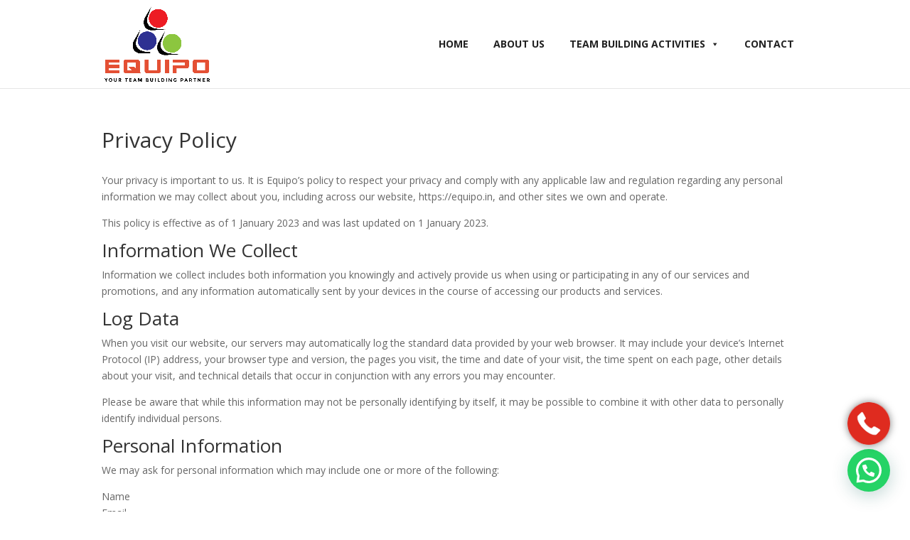

--- FILE ---
content_type: text/css
request_url: https://equipo.in/wp-content/uploads/hummingbird-assets/4e337c1c7d7f6a0e8845a154e3625dd4.css
body_size: -166
content:
/**handles:bin-email-spam-protection**/
a.noSpam,span.noSpam-text{position:relative!important}span.noSpam-at{clip:rect(1px,1px,1px,1px);position:absolute}

--- FILE ---
content_type: text/css
request_url: https://equipo.in/wp-content/et-cache/global/et-divi-customizer-global.min.css?ver=1769018061
body_size: 1184
content:
.et_header_style_centered .mobile_nav .select_page,.et_header_style_split .mobile_nav .select_page,.et_nav_text_color_light #top-menu>li>a,.et_nav_text_color_dark #top-menu>li>a,#top-menu a,.et_mobile_menu li a,.et_nav_text_color_light .et_mobile_menu li a,.et_nav_text_color_dark .et_mobile_menu li a,#et_search_icon:before,.et_search_form_container input,span.et_close_search_field:after,#et-top-navigation .et-cart-info{color:rgba(0,0,0,0.73)}.et_search_form_container input::-moz-placeholder{color:rgba(0,0,0,0.73)}.et_search_form_container input::-webkit-input-placeholder{color:rgba(0,0,0,0.73)}.et_search_form_container input:-ms-input-placeholder{color:rgba(0,0,0,0.73)}#top-menu li.current-menu-ancestor>a,#top-menu li.current-menu-item>a,#top-menu li.current_page_item>a{color:#000000}@media only screen and (min-width:981px){.et_header_style_left #et-top-navigation,.et_header_style_split #et-top-navigation{padding:84px 0 0 0}.et_header_style_left #et-top-navigation nav>ul>li>a,.et_header_style_split #et-top-navigation nav>ul>li>a{padding-bottom:84px}.et_header_style_split .centered-inline-logo-wrap{width:167px;margin:-167px 0}.et_header_style_split .centered-inline-logo-wrap #logo{max-height:167px}.et_pb_svg_logo.et_header_style_split .centered-inline-logo-wrap #logo{height:167px}.et_header_style_centered #top-menu>li>a{padding-bottom:30px}.et_header_style_slide #et-top-navigation,.et_header_style_fullscreen #et-top-navigation{padding:75px 0 75px 0!important}.et_header_style_centered #main-header .logo_container{height:167px}#logo{max-height:86%}.et_pb_svg_logo #logo{height:86%}.et_header_style_left .et-fixed-header #et-top-navigation,.et_header_style_split .et-fixed-header #et-top-navigation{padding:70px 0 0 0}.et_header_style_left .et-fixed-header #et-top-navigation nav>ul>li>a,.et_header_style_split .et-fixed-header #et-top-navigation nav>ul>li>a{padding-bottom:70px}.et_header_style_centered header#main-header.et-fixed-header .logo_container{height:140px}.et_header_style_split #main-header.et-fixed-header .centered-inline-logo-wrap{width:140px;margin:-140px 0}.et_header_style_split .et-fixed-header .centered-inline-logo-wrap #logo{max-height:140px}.et_pb_svg_logo.et_header_style_split .et-fixed-header .centered-inline-logo-wrap #logo{height:140px}.et_header_style_slide .et-fixed-header #et-top-navigation,.et_header_style_fullscreen .et-fixed-header #et-top-navigation{padding:61px 0 61px 0!important}.et-fixed-header #top-menu a,.et-fixed-header #et_search_icon:before,.et-fixed-header #et_top_search .et-search-form input,.et-fixed-header .et_search_form_container input,.et-fixed-header .et_close_search_field:after,.et-fixed-header #et-top-navigation .et-cart-info{color:rgba(0,0,0,0.73)!important}.et-fixed-header .et_search_form_container input::-moz-placeholder{color:rgba(0,0,0,0.73)!important}.et-fixed-header .et_search_form_container input::-webkit-input-placeholder{color:rgba(0,0,0,0.73)!important}.et-fixed-header .et_search_form_container input:-ms-input-placeholder{color:rgba(0,0,0,0.73)!important}.et-fixed-header #top-menu li.current-menu-ancestor>a,.et-fixed-header #top-menu li.current-menu-item>a,.et-fixed-header #top-menu li.current_page_item>a{color:#000000!important}}@media only screen and (min-width:1350px){.et_pb_row{padding:27px 0}.et_pb_section{padding:54px 0}.single.et_pb_pagebuilder_layout.et_full_width_page .et_post_meta_wrapper{padding-top:81px}.et_pb_fullwidth_section{padding:0}}.et_header_style_left #et-top-navigation .mobile_menu_bar{display:none}@media screen and (max-width:1360px) and (min-width:1186px){#mega-menu-wrap-primary-menu #mega-menu-primary-menu>li.mega-menu-item>a.mega-menu-link{padding:0px 20px 0px 15px!important}}@media screen and (max-width:1185px) and (min-width:1025px){#mega-menu-wrap-primary-menu #mega-menu-primary-menu>li.mega-menu-item>a.mega-menu-link{padding:0px 26px 0px 22px!important}}@media screen and (max-width:1024px) and (min-width:850px){#mega-menu-wrap-primary-menu #mega-menu-primary-menu>li.mega-menu-item>a.mega-menu-link{padding:0px 28px 0px 0px!important;font-size:14px!important}}@media screen and (max-width:850px) and (min-width:750px){#mega-menu-wrap-primary-menu #mega-menu-primary-menu>li.mega-menu-item>a.mega-menu-link{padding:0px 0px 0px 15px!important;font-size:14px!important}}@media screen and (max-width:1460px) and (min-width:1360px){li#mega-menu-739-0{background:#f7f1f1!important;width:1611px!important;position:absolute!important;transform:translate(-43.9%)!important;height:76vh!important;padding:0px 20% 0px 25%!important}}@media screen and (max-width:1360px) and (min-width:1260px){li#mega-menu-739-0{background:#f7f1f1!important;width:1411px!important;position:absolute!important;transform:translate(-44.9%)!important;height:76vh!important;padding:0px 15% 0px 25%!important}}@media screen and (max-width:1260px) and (min-width:1160px){li#mega-menu-739-0{background:#f7f1f1!important;width:1411px!important;position:absolute!important;transform:translate(-42.9%)!important;height:76vh!important;padding:0px 25% 0px 25%!important}}@media screen and (max-width:1160px) and (min-width:1060px){li#mega-menu-739-0{background:#f7f1f1!important;width:1411px!important;position:absolute!important;transform:translate(-39.9%)!important;height:76vh!important;padding:0px 40% 0px 31%!important}}@media screen and (max-width:1060px) and (min-width:960px){li#mega-menu-739-0{background:#f7f1f1!important;width:1416px!important;position:absolute!important;transform:translate(-35.9%)!important;height:76vh!important;padding:0px 69% 0px 31%!important}}@media screen and (max-width:960px) and (min-width:860px){li#mega-menu-739-0{background:#f7f1f1!important;width:1358px!important;position:absolute!important;transform:translate(-33.9%)!important;height:76vh!important;padding:0px 58% 0px 38%!important}}@media screen and (max-width:860px) and (min-width:760px){li#mega-menu-739-0{background:#f7f1f1!important;width:1250px!important;position:absolute!important;transform:translate(-33.9%)!important;height:76vh!important;padding:0px 60% 0px 50%!important}}li#mega-menu-739-0-3 ul li a{line-height:37px!important}li#mega-menu-739-0-1 ul li a{line-height:31px!important}li#mega-menu-739-0-2 ul li a{line-height:31px!important}li#mega-menu-739-0-0 ul li a{line-height:25px!important}@media screen and (min-width:769px){.mega-sub-menu a{border:1px solid #5e51516b!important;text-align:center!important;width:67%!important;box-shadow:0px 0px 7px 1px #5e51516b!important;padding:2px 0 2px 0!important;border-radius:2px!important}.mega-sub-menu a:hover{background:#0f2e74d9!important;color:#fff!important;border-radius:2px!important}span.new_line{white-space:pre}}@media only screen and (max-width:768px){ul#mega-menu-primary-menu{height:100vh!important}#mega-menu-wrap-primary-menu #mega-menu-primary-menu>li.mega-menu-item>a.mega-menu-link{line-height:60px;height:60px;font-size:18px}}.et-pb-contact-message p{margin-top:120px;position:absolute;color:red;font-size:18px;font-weight:600}@media screen and (max-width:768px){.et-pb-contact-message p{margin-top:-5px;font-size:14px;font-weight:600}}@media only screen and (min-width:981px){.et_header_style_left #et-top-navigation,.et_header_style_split #et-top-navigation{padding:42px 0 42px 0!important}}.grecaptcha-badge{visibility:hidden!important}.frm_style_formidable-style.with_frm_style .frm_submit button{outline:none;font-size:22px;padding:10px 28px}.frm_style_formidable-style.with_frm_style .form-group.frm_submit{text-align:right}.with_frm_style input[type=text],.with_frm_style input[type=password],.with_frm_style input[type=email],.with_frm_style input[type=number],.with_frm_style input[type=url],.with_frm_style input[type=tel],.with_frm_style input[type=file],.with_frm_style input[type=search],.with_frm_style select,.with_frm_style .frm-card-element.StripeElement{margin-bottom:10px!important}.with_frm_style .frm_inside_container .frm_primary_label{display:none!important}input.text:focus,input.title:focus,input[type=text]:focus,select:focus,textarea:focus{color:#fff!important}

--- FILE ---
content_type: text/javascript
request_url: https://equipo.in/wp-content/uploads/hummingbird-assets/9c22264365bf5f377abd8418fb59c630.js
body_size: 3652
content:
/**handles:fitvids,supreme-modules-for-divi-frontend-bundle,joinchat,et-core-common**/
(a=>{a.fn.fitVids=function(t){var e={customSelector:null,ignore:null},i,r,d;return document.getElementById("fit-vids-style")||(i=document.head||document.getElementsByTagName("head")[0],r=".fluid-width-video-wrapper{width:100%;position:relative;padding:0;}.fluid-width-video-wrapper iframe,.fluid-width-video-wrapper object,.fluid-width-video-wrapper embed {position:absolute;top:0;left:0;width:100%;height:100%;}",(d=document.createElement("div")).innerHTML='<p>x</p><style id="fit-vids-style">'+r+"</style>",i.appendChild(d.childNodes[1])),t&&a.extend(e,t),this.each(function(){var t=['iframe[src*="player.vimeo.com"]','iframe[src*="youtube.com"]','iframe[src*="youtube-nocookie.com"]','iframe[src*="kickstarter.com"][src*="video.html"]',"object","embed"],o=(e.customSelector&&t.push(e.customSelector),".fitvidsignore"),t=(e.ignore&&(o=o+", "+e.ignore),a(this).find(t.join(","))),t;(t=(t=t.not("object object")).not(o)).each(function(){var t=a(this),e,i,r,d;0<t.parents(o).length||"embed"===this.tagName.toLowerCase()&&t.parent("object").length||t.parent(".fluid-width-video-wrapper").length||(t.css("height")||t.css("width")||!isNaN(t.attr("height"))&&!isNaN(t.attr("width"))||(t.attr("height",9),t.attr("width",16)),r=("object"===this.tagName.toLowerCase()||t.attr("height")&&!isNaN(parseInt(t.attr("height"),10))?parseInt(t.attr("height"),10):t.height())/(isNaN(parseInt(t.attr("width"),10))?t.width():parseInt(t.attr("width"),10)),t.attr("name")||(d="fitvid"+a.fn.fitVids._count,t.attr("name",d),a.fn.fitVids._count++),t.wrap('<div class="fluid-width-video-wrapper"></div>').parent(".fluid-width-video-wrapper").css("padding-top",100*r+"%"),t.removeAttr("height").removeAttr("width"))})})},a.fn.fitVids._count=0})(window.jQuery||window.Zepto);
!function(n){var t={};function o(u){if(t[u])return t[u].exports;var c=t[u]={i:u,l:!1,exports:{}};return n[u].call(c.exports,c,c.exports,o),c.l=!0,c.exports}o.m=n,o.c=t,o.d=function(n,t,u){o.o(n,t)||Object.defineProperty(n,t,{configurable:!1,enumerable:!0,get:u})},o.n=function(n){var t=n&&n.__esModule?function(){return n.default}:function(){return n};return o.d(t,"a",t),t},o.o=function(n,t){return Object.prototype.hasOwnProperty.call(n,t)},o.p="/",o(o.s=351)}({351:function(n,t,o){o(89),o(96),o(92),o(352),o(58),o(57),o(77),o(76),o(78),o(353),o(354),o(355),o(53),o(356),o(56),o(93),o(357),o(98),o(358),o(97),o(90),o(54),o(91),o(359),o(95),o(55),o(360),n.exports=o(361)},352:function(n,t){},353:function(n,t){},354:function(n,t){},355:function(n,t){},356:function(n,t){},357:function(n,t){},358:function(n,t){},359:function(n,t){},360:function(n,t){},361:function(n,t){},53:function(n,t){},54:function(n,t){},55:function(n,t){},56:function(n,t){},57:function(n,t){},58:function(n,t){},76:function(n,t){},77:function(n,t){},78:function(n,t){},89:function(n,t){},90:function(n,t){},91:function(n,t){},92:function(n,t){},93:function(n,t){},95:function(n,t){},96:function(n,t){},97:function(n,t){},98:function(n,t){}});
!function(u,f,v,m){"use strict";function t(){u(v).trigger("joinchat:starting");var t,e,n=1e3*m.settings.button_delay,i=1e3*m.settings.message_delay,a=!!m.settings.message_hash,o=!!m.$(".joinchat__box").length,s=parseInt(m.store.getItem("joinchat_views")||1)>=m.settings.message_views,h=-1!==(m.store.getItem("joinchat_hashes")||"").split(",").filter(Boolean).indexOf(m.settings.message_hash||"none");function c(){clearTimeout(e),m.chatbox_show()}function r(){m.save_hash(),m.chatbox_hide()}var _,l,g,d="joinchat--show";function p(){var t=(v.activeElement.type||"").toLowerCase();0<=["date","datetime","email","month","number","password","search","tel","text","textarea","time","url","week"].indexOf(t)?m.chatbox?(m.chatbox_hide(),setTimeout(function(){m.$div.removeClass("joinchat--show")},400)):m.$div.removeClass("joinchat--show"):m.$div.addClass("joinchat--show")}h||a&&i&&!m.settings.message_badge&&s||(d+=" joinchat--tooltip"),setTimeout(function(){m.$div.addClass(d)},n),a&&!h&&i&&(m.settings.message_badge?e=setTimeout(function(){m.$(".joinchat__badge").addClass("joinchat__badge--in")},n+i):s&&(e=setTimeout(c,n+i))),o&&!m.is_mobile&&m.$(".joinchat__button").on("mouseenter",function(){t=setTimeout(c,1500)}).on("mouseleave",function(){clearTimeout(t)}),m.$(".joinchat__button").on("click",function(){o&&!m.chatbox?c():Date.now()>m.showed_at+600&&(r(),m.open_whatsapp())}),m.$(".joinchat__close").on("click",r),m.$("#joinchat_optin").on("change",function(){m.$div.toggleClass("joinchat--optout",!this.checked)}),m.$(".joinchat__box__scroll").on("mousewheel DOMMouseScroll",function(t){t.preventDefault();t=t.originalEvent.wheelDelta||-t.originalEvent.detail;this.scrollTop+=30*(t<0?1:-1)}),m.is_mobile&&(u(v).on("focus blur","input, textarea",function(t){u(t.target).closest(m.$div).length||(clearTimeout(_),_=setTimeout(p,200))}),u(f).on("resize",function(){clearTimeout(l),l=setTimeout(function(){m.$div[0].style.setProperty("--vh",f.innerHeight+"px")},200)}).trigger("resize")),u(v).on("click",'.joinchat_open, .joinchat_app, a[href="#joinchat"], a[href="#whatsapp"]',function(t){t.preventDefault(),!o||m.optin()&&!u(this).is('.joinchat_open, a[href="#joinchat"]')?m.open_whatsapp(u(this).data("phone"),u(this).data("message")):c()}),u(v).on("click",".joinchat_close",function(t){t.preventDefault(),m.chatbox_hide()}),o&&"IntersectionObserver"in f&&(0<(a=u(".joinchat_show, .joinchat_force_show")).length&&(g=new IntersectionObserver(function(t){u.each(t,function(){if(0<this.intersectionRatio&&(!h||u(this.target).hasClass("joinchat_force_show")))return c(),g.disconnect(),!1})}),a.each(function(){g.observe(this)}))),m.settings.qr&&m.can_qr&&!m.is_mobile?m.$(".joinchat__qr").append(m.qr(m.whatsapp_link(void 0,void 0,!1))):m.$(".joinchat__qr").remove(),o&&m.$div.css("--peak","url(#joinchat__message__peak)"),u(v).trigger("joinchat:start"),m.is_ready=!0}m=u.extend({$div:null,settings:null,store:null,chatbox:!1,showed_at:0,is_ready:!1,is_mobile:!!navigator.userAgent.match(/Android|iPhone|BlackBerry|IEMobile|Opera Mini/i),can_qr:"function"==typeof kjua},m),(f.joinchat_obj=m).$=function(t){return u(t||this.$div,this.$div)},m.send_event=function(n){var t,e,i,a;(n=u.extend({event_category:"JoinChat",event_label:"",event_action:"",chat_channel:"whatsapp",chat_id:"--",is_mobile:this.is_mobile?"yes":"no",page_location:location.href,page_title:v.title||"no title"},n)).event_label=n.event_label||n.link||"",n.event_action=n.event_action||n.chat_channel+": "+n.chat_id,delete n.link,!1!==u(v).triggerHandler("joinchat:event",[n])&&(a=f[this.settings.ga_tracker]||f.ga||f.__gaTracker,t=f[this.settings.data_layer]||f[f.gtm4wp_datalayer_name]||f.dataLayer,"function"==typeof a&&"function"==typeof a.getAll&&(a("set","transport","beacon"),a.getAll().forEach(function(t){t.send("event",n.event_category,n.event_action,n.event_label)})),u.each(n,function(t,e){n[t]="string"==typeof e?e.substring(0,100):e}),"function"==typeof gtag&&"object"==typeof t&&(e=this.settings.ga_event||"generate_lead",delete(i=u.extend({transport_type:"beacon"},n)).page_location,delete i.page_title,t.forEach(function(t){"config"==t[0]&&t[1]&&"G-"==t[1].substring(0,2)&&(i.send_to=t[1],gtag("event",e,i))}),this.settings.gads&&gtag("event","conversion",{send_to:this.settings.gads})),a=n.event_category,delete n.event_category,"object"==typeof t&&t.push(u.extend({event:a},n)),"function"==typeof fbq&&fbq("trackCustom",a,n))},m.whatsapp_link=function(t,e,n){return e=void 0!==e?e:this.settings.message_send||"",((n=void 0!==n?n:this.settings.whatsapp_web&&!this.is_mobile)?"https://web.whatsapp.com/send?phone=":"https://wa.me/")+encodeURIComponent(t||this.settings.telephone)+(e?(n?"&text=":"?text=")+encodeURIComponent(e):"")},m.chatbox_show=function(){this.chatbox||(this.chatbox=!0,this.showed_at=Date.now(),this.$div.addClass("joinchat--chatbox"),this.settings.message_badge&&this.$(".joinchat__badge").hasClass("joinchat__badge--in")&&this.$(".joinchat__badge").toggleClass("joinchat__badge--in joinchat__badge--out"),u(v).trigger("joinchat:show"))},m.chatbox_hide=function(){this.chatbox&&(this.chatbox=!1,this.$div.removeClass("joinchat--chatbox joinchat--tooltip"),this.settings.message_badge&&this.$(".joinchat__badge").removeClass("joinchat__badge--out"),u(v).trigger("joinchat:hide"))},m.save_hash=function(){var t=this.settings.message_hash||"none",e=(this.store.getItem("joinchat_hashes")||"").split(",").filter(Boolean);-1===e.indexOf(t)&&(e.push(t),this.store.setItem("joinchat_hashes",e.join(",")))},m.open_whatsapp=function(t,e){t=t||this.settings.telephone,e=void 0!==e?e:this.settings.message_send||"";t={link:this.whatsapp_link(t,e),chat_channel:"whatsapp",chat_id:t,chat_message:e},e=new RegExp("^https?://(wa.me|(api|web|chat).whatsapp.com|"+location.hostname.replace(".",".")+")/.*","i");!1!==u(v).triggerHandler("joinchat:open",[t])&&(e.test(t.link)?(this.send_event(t),f.open(t.link,"joinchat","noopener")):console.error("Joinchat: the link doesn't seem safe, it must point to the current domain or whatsapp.com"))},m.optin=function(){return!this.$div.hasClass("joinchat--optout")},m.qr=function(t,e){return kjua(u.extend({text:t,render:"canvas",rounded:80},m.settings.qr||{},e||{}))};function e(){n&&n.apply(this,arguments),n=null}var n;n=function(){if(m.$div=u(".joinchat"),m.$div.length){m.settings=m.$div.data("settings");try{localStorage.setItem("test",1),localStorage.removeItem("test"),m.store=localStorage}catch(t){m.store={_data:{},setItem:function(t,e){this._data[t]=String(e)},getItem:function(t){return this._data.hasOwnProperty(t)?this._data[t]:null}}}if("object"!=typeof m.settings)try{m.settings=JSON.parse(m.$div.attr("data-settings"))}catch(t){m.settings=void 0,console.error("Joinchat: can't get settings")}var n;m.settings&&m.settings.telephone&&(m.is_mobile||!m.settings.mobile_only?t():(m.$div.removeClass("joinchat--show"),u(v).on("click",'.joinchat_open, .joinchat_app, a[href="#joinchat"], a[href="#whatsapp"]',function(t){t.preventDefault(),m.open_whatsapp(u(this).data("phone"),u(this).data("message"))})),m.can_qr&&!m.is_mobile?u(".joinchat-button__qr").each(function(){u(this).append(m.qr(m.whatsapp_link(u(this).data("phone"),u(this).data("message"),!1)))}):u(".wp-block-joinchat-button figure").remove(),void 0!==m.settings.sku&&(n=m.settings.message_send,u("form.variations_form").on("found_variation reset_data",function(t,e){e=e&&e.sku||m.settings.sku;m.$(".joinchat__box sku").text(e),m.settings.message_send=n.replace(/<sku>.*<\/sku>/g,e)}))),m.store.setItem("joinchat_views",parseInt(m.store.getItem("joinchat_views")||0)+1)}};u(e),u(f).on("load",e),v.addEventListener("DOMContentLoaded",e)}(jQuery,window,document,window.joinchat_obj||{});
(t=>{t(function(){var e=navigator.userAgent,a,i=e.match(/(opera|chrome|safari|firefox|msie|trident(?=\/))/i)||[],o="",r="";switch(/trident/i.test(i[0])?o="ie":"Chrome"===i[0]&&null!==(a=e.match(/\b(OPR|Edge)/))&&(o=a[0].replace("OPR","opera")),o=(o=""===o?"standalone"in window.navigator&&!window.navigator.standalone?"uiwebview":i[0]&&""!==i[0]?i[0]:navigator.appName:o).toLowerCase()){case"msie":r="ie";break;case"firefox":r="gecko";break;default:r=o}e.match(/iPhone/)&&(r+=" iphone"),t("body").addClass(r)})})(jQuery);

--- FILE ---
content_type: text/javascript
request_url: https://equipo.in/wp-content/uploads/hummingbird-assets/264b0308d928373a17741b78d6d7bbd5.js
body_size: -81
content:
/**handles:bin-email-spam-protection**/
function DeCryptString(n){for(var t=0,r="mailto:",e=0;e<n.length;e++)8364<=(t=n.charCodeAt(e))&&(t=128),r+=String.fromCharCode(t-1);return r}function DeCryptX(n){location.href=DeCryptString(n)}jQuery(document).ready(function(){jQuery("span.noSpam-text").each(function(){jQuery(this).find("span.noSpam-at").remove()})});

--- FILE ---
content_type: text/javascript
request_url: https://equipo.in/wp-content/uploads/hummingbird-assets/1c8888610eaa74d4667e293c1f320c9e.js
body_size: 10237
content:
/**handles:megamenu,wtfdivi-user-js,sbi_scripts**/
(d=>{d.maxmegamenu=function(t,e){var m=this,g=d(t),u=g.siblings(".mega-menu-toggle"),n,a={event:g.attr("data-event"),effect:g.attr("data-effect"),effect_speed:parseInt(g.attr("data-effect-speed")),effect_mobile:g.attr("data-effect-mobile"),effect_speed_mobile:parseInt(g.attr("data-effect-speed-mobile")),panel_width:g.attr("data-panel-width"),panel_inner_width:g.attr("data-panel-inner-width"),mobile_force_width:g.attr("data-mobile-force-width"),mobile_overlay:g.attr("data-mobile-overlay"),mobile_state:g.attr("data-mobile-state"),second_click:g.attr("data-second-click"),vertical_behaviour:g.attr("data-vertical-behaviour"),document_click:g.attr("data-document-click"),breakpoint:g.attr("data-breakpoint"),unbind_events:g.attr("data-unbind"),hover_intent_timeout:g.attr("data-hover-intent-timeout"),hover_intent_interval:g.attr("data-hover-intent-interval")},r=(m.settings={},d("li.mega-menu-megamenu.mega-menu-item-has-children,li.mega-menu-flyout.mega-menu-item-has-children,li.mega-menu-tabbed > ul.mega-sub-menu > li.mega-menu-item-has-children,li.mega-menu-flyout li.mega-menu-item-has-children",t)),i=d("li.mega-menu-megamenu li.mega-menu-item-has-children.mega-collapse-children > a.mega-menu-link",t);m.addAnimatingClass=function(e){var n;"disabled"!==m.settings.effect&&(d(".mega-animating").removeClass("mega-animating"),n=m.settings.effect_speed+parseInt(megamenu.timeout,10),e.addClass("mega-animating"),setTimeout(function(){e.removeClass("mega-animating")},n))},m.hideAllPanels=function(){d(".mega-toggle-on > a.mega-menu-link",g).each(function(){m.hidePanel(d(this),!1)})},m.expandMobileSubMenus=function(){d(".mega-menu-item-has-children.mega-expand-on-mobile > a.mega-menu-link",g).each(function(){m.showPanel(d(this))}),"expand_all"==m.settings.mobile_state&&d(".mega-menu-item-has-children > a.mega-menu-link",g).each(function(){m.showPanel(d(this))}),"expand_active"==m.settings.mobile_state&&d("li.mega-current-menu-ancestor.mega-menu-item-has-children > a.mega-menu-link,li.mega-current-menu-item.mega-menu-item-has-children > a.mega-menu-linkli.mega-current-menu-parent.mega-menu-item-has-children > a.mega-menu-linkli.mega-current_page_ancestor.mega-menu-item-has-children > a.mega-menu-linkli.mega-current_page_item.mega-menu-item-has-children > a.mega-menu-link",g).each(function(){m.showPanel(d(this))})},m.hideSiblingPanels=function(e,n){e.parent().parent().find(".mega-toggle-on").children("a.mega-menu-link").each(function(){m.hidePanel(d(this),n)})},m.isDesktopView=function(){return Math.max(window.outerWidth,d(window).width())>m.settings.breakpoint},m.isMobileView=function(){return!m.isDesktopView()},m.showPanel=function(e){var n;e.parent().triggerHandler("before_open_panel"),e.attr("aria-expanded","true"),d(".mega-animating").removeClass("mega-animating"),m.isMobileView()&&e.parent().hasClass("mega-hide-sub-menu-on-mobile")||(m.isDesktopView()&&(g.hasClass("mega-menu-horizontal")||g.hasClass("mega-menu-vertical"))&&!e.parent().hasClass("mega-collapse-children")&&m.hideSiblingPanels(e,!0),(m.isMobileView()&&g.hasClass("mega-keyboard-navigation")||"accordion"===m.settings.vertical_behaviour)&&m.hideSiblingPanels(e,!1),m.calculateDynamicSubmenuWidths(e),(e.parent().hasClass("mega-collapse-children")||"slide"===m.settings.effect||m.isMobileView()&&("slide"===m.settings.effect_mobile||"slide_left"===m.settings.effect_mobile||"slide_right"===m.settings.effect_mobile))&&(n=m.isMobileView()?m.settings.effect_speed_mobile:m.settings.effect_speed,e.siblings(".mega-sub-menu").css("display","none").animate({height:"show",paddingTop:"show",paddingBottom:"show",minHeight:"show"},n,function(){d(this).css("display","")})),e.parent().addClass("mega-toggle-on").triggerHandler("open_panel"))},m.hidePanel=function(e,n){var t;e.parent().triggerHandler("before_close_panel"),e.attr("aria-expanded","false"),e.parent().hasClass("mega-collapse-children")||!n&&"slide"===m.settings.effect||m.isMobileView()&&("slide"===m.settings.effect_mobile||"slide_left"===m.settings.effect_mobile||"slide_right"===m.settings.effect_mobile)?(t=m.isMobileView()?m.settings.effect_speed_mobile:m.settings.effect_speed,e.siblings(".mega-sub-menu").animate({height:"hide",paddingTop:"hide",paddingBottom:"hide",minHeight:"hide"},t,function(){e.siblings(".mega-sub-menu").css("display",""),e.parent().removeClass("mega-toggle-on").triggerHandler("close_panel")})):(n&&e.siblings(".mega-sub-menu").css("display","none").delay(m.settings.effect_speed).queue(function(){d(this).css("display","").dequeue()}),e.siblings(".mega-sub-menu").find(".widget_media_video video").each(function(){this.player.pause()}),e.parent().removeClass("mega-toggle-on").triggerHandler("close_panel"),m.addAnimatingClass(e.parent()))},m.calculateDynamicSubmenuWidths=function(e){var n,t,t,t,n;e.parent().hasClass("mega-menu-megamenu")&&e.parent().parent().hasClass("max-mega-menu")&&m.settings.panel_width&&0<d(m.settings.panel_width).length&&(m.isDesktopView()?(n=g.offset(),t=d(m.settings.panel_width).offset(),e.siblings(".mega-sub-menu").css({width:d(m.settings.panel_width).outerWidth(),left:t.left-n.left+"px"})):e.siblings(".mega-sub-menu").css({width:"",left:""})),e.parent().hasClass("mega-menu-megamenu")&&e.parent().parent().hasClass("max-mega-menu")&&m.settings.panel_inner_width&&0<d(m.settings.panel_inner_width).length&&(t=0,t=d(m.settings.panel_inner_width).length?parseInt(d(m.settings.panel_inner_width).width(),10):parseInt(m.settings.panel_inner_width,10),n=parseInt(e.siblings(".mega-sub-menu").innerWidth(),10),m.isDesktopView()&&0<t&&t<n?e.siblings(".mega-sub-menu").css({paddingLeft:(n-t)/2+"px",paddingRight:(n-t)/2+"px"}):e.siblings(".mega-sub-menu").css({paddingLeft:"",paddingRight:""}))},m.bindClickEvents=function(){var n=!1,e=(d(document).on({touchmove:function(e){n=!0},touchstart:function(e){n=!1}}),d(document).on("click touchend",function(e){n||"collapse"!==m.settings.document_click||d(e.target).closest(".max-mega-menu li").length||d(e.target).closest(".mega-menu-toggle").length||(m.hideAllPanels(),m.hideMobileMenu()),n=!1}),d("> a.mega-menu-link",r).add(i));e.on("touchend.megamenu",function(e){m.unbindHoverEvents(),m.unbindHoverIntentEvents()}),e.not("[data-has-click-event]").on("click.megamenu",function(e){if(m.isDesktopView()&&d(this).parent().hasClass("mega-toggle-on")&&d(this).parent().parent().parent().hasClass("mega-menu-tabbed"))return"go"===m.settings.second_click?void 0:void e.preventDefault();n||m.isMobileView()&&d(this).parent().hasClass("mega-hide-sub-menu-on-mobile")||("go"!==m.settings.second_click&&!d(this).parent().hasClass("mega-click-click-go")||void 0===d(this).attr("href")?(e.preventDefault(),d(this).parent().hasClass("mega-toggle-on")?m.hidePanel(d(this),!1):m.showPanel(d(this))):d(this).parent().hasClass("mega-toggle-on")||(e.preventDefault(),m.showPanel(d(this))))}),i.each(function(){d(this).attr("data-has-click-event","true")}),"disabled"===m.settings.second_click&&e.off("click.megamenu"),d(".mega-close-after-click:not(.mega-menu-item-has-children) > a.mega-menu-link",t).on("click",function(){m.hideAllPanels(),m.hideMobileMenu()})},m.bindHoverEvents=function(){r.on({"mouseenter.megamenu":function(){m.unbindClickEvents(),d(this).hasClass("mega-toggle-on")||m.showPanel(d(this).children("a.mega-menu-link"))},"mouseleave.megamenu":function(){!d(this).hasClass("mega-toggle-on")||d(this).hasClass("mega-disable-collapse")||d(this).parent().parent().hasClass("mega-menu-tabbed")||m.hidePanel(d(this).children("a.mega-menu-link"),!1)}})},m.bindHoverIntentEvents=function(){r.hoverIntent({over:function(){m.unbindClickEvents(),d(this).hasClass("mega-toggle-on")||m.showPanel(d(this).children("a.mega-menu-link"))},out:function(){!d(this).hasClass("mega-toggle-on")||d(this).hasClass("mega-disable-collapse")||d(this).parent().parent().hasClass("mega-menu-tabbed")||m.hidePanel(d(this).children("a.mega-menu-link"),!1)},timeout:m.settings.hover_intent_timeout,interval:m.settings.hover_intent_interval})},m.bindKeyboardEvents=function(){var e=9,a=27,i=13,s=37,l=39,o=32;g.parent().on("keyup.megamenu",function(e){var n;9===(e.keyCode||e.which)&&g.parent().addClass("mega-keyboard-navigation")}),g.parent().on("keydown.megamenu",function(e){var n=e.keyCode||e.which,t=d(e.target);n===o&&t.is(".mega-menu-link")&&g.parent().hasClass("mega-keyboard-navigation")&&(e.preventDefault(),t.parent().is(r))&&(t.parent().hasClass("mega-toggle-on")&&!t.parent().parent().parent().hasClass("mega-menu-tabbed")?m.hidePanel(t):m.showPanel(t))}),g.parent().on("keyup.megamenu",function(e){var n=e.keyCode||e.which,e=d(e.target),t,t,e;9===n&&g.parent().hasClass("mega-keyboard-navigation")&&(e.parent().is(r)&&!1!==e.is("[href]")?m.showPanel(e):e.parent().parent().parent().hasClass("mega-menu-tabbed")||m.hideSiblingPanels(e)),n===a&&g.parent().hasClass("mega-keyboard-navigation")&&(t=0!==d("> .mega-toggle-on",g).length,d("> .mega-toggle-on > a.mega-menu-link",g).focus(),m.hideAllPanels(),m.isMobileView())&&!t&&(m.hideMobileMenu(),d(".mega-menu-toggle-block, button.mega-toggle-animated",u).first().focus()),n===i&&g.parent().hasClass("mega-keyboard-navigation")&&(e.hasClass("mega-menu-toggle-block")&&(u.hasClass("mega-menu-open")?m.hideMobileMenu():m.showMobileMenu()),e.parent().is(r))&&!1===e.is("[href]")&&(e.parent().hasClass("mega-toggle-on")&&!e.parent().parent().parent().hasClass("mega-menu-tabbed")?m.hidePanel(e):m.showPanel(e)),n===l&&m.isDesktopView()&&g.parent().hasClass("mega-keyboard-navigation")&&g.hasClass("mega-menu-horizontal")&&((t=0===(t=d("> .mega-toggle-on",g).nextAll("li.mega-menu-item:visible").find("> a.mega-menu-link, .mega-search input[type=text]").first()).length?d(":focus",g).parent().nextAll("li.mega-menu-item:visible").find("> a.mega-menu-link, .mega-search input[type=text]").first():t).focus(),t.parent().is(r)&&!1!==t.is("[href]")?m.showPanel(t):m.hideSiblingPanels(t)),n===s&&m.isDesktopView()&&g.parent().hasClass("mega-keyboard-navigation")&&g.hasClass("mega-menu-horizontal")&&((e=0===(e=d("> .mega-toggle-on",g).prevAll("li.mega-menu-item:visible").find("> a.mega-menu-link, .mega-search input[type=text]").last()).length?d(":focus",g).parent().prevAll("li.mega-menu-item:visible").find("> a.mega-menu-link, .mega-search input[type=text]").last():e).focus(),e.parent().is(r)&&!1!==e.is("[href]")?m.showPanel(e):m.hideSiblingPanels(e))}),g.parent().on("focusout.megamenu",function(e){g.parent().hasClass("mega-keyboard-navigation")&&setTimeout(function(){var e;0<g.parent().find(":focus").length||(g.parent().removeClass("mega-keyboard-navigation"),m.hideAllPanels(),m.hideMobileMenu())},10)})},m.unbindAllEvents=function(){d("ul.mega-sub-menu, li.mega-menu-item, li.mega-menu-row, li.mega-menu-column, a.mega-menu-link, span.mega-indicator",t).off().unbind()},m.unbindClickEvents=function(){d("> a.mega-menu-link",r).not(i).off("click.megamenu touchend.megamenu")},m.unbindHoverEvents=function(){r.unbind("mouseenter.megamenu mouseleave.megamenu")},m.unbindHoverIntentEvents=function(){r.unbind("mouseenter mouseleave").removeProp("hoverIntent_t").removeProp("hoverIntent_s")},m.unbindKeyboardEvents=function(){g.parent().off("keyup.megamenu keydown.megamenu focusout.megamenu")},m.unbindMegaMenuEvents=function(){"hover_intent"===m.settings.event&&m.unbindHoverIntentEvents(),"hover"===m.settings.event&&m.unbindHoverEvents(),m.unbindClickEvents(),m.unbindKeyboardEvents()},m.bindMegaMenuEvents=function(){m.unbindMegaMenuEvents(),m.isDesktopView()&&"hover_intent"===m.settings.event&&m.bindHoverIntentEvents(),m.isDesktopView()&&"hover"===m.settings.event&&m.bindHoverEvents(),m.bindClickEvents(),m.bindKeyboardEvents()},m.checkWidth=function(){m.isMobileView()&&"desktop"===g.data("view")&&m.switchToMobile(),m.isDesktopView()&&"mobile"===g.data("view")&&m.switchToDesktop(),m.calculateDynamicSubmenuWidths(d("> li.mega-menu-megamenu > a.mega-menu-link",g))},m.reverseRightAlignedItems=function(){!d("body").hasClass("rtl")&&g.hasClass("mega-menu-horizontal")&&g.append(g.children("li.mega-item-align-right").get().reverse())},m.addClearClassesToMobileItems=function(){d(".mega-menu-row",g).each(function(){d("> .mega-sub-menu > .mega-menu-column:not(.mega-hide-on-mobile)",d(this)).filter(":even").addClass("mega-menu-clear")})},m.initDesktop=function(){g.data("view","desktop"),m.bindMegaMenuEvents(),m.initIndicators()},m.switchToDesktop=function(){g.data("view","desktop"),m.bindMegaMenuEvents(),m.reverseRightAlignedItems(),m.hideAllPanels(),m.hideMobileMenu(!0)},m.initMobile=function(){m.switchToMobile()},m.switchToMobile=function(){g.data("view","mobile"),m.bindMegaMenuEvents(),m.initIndicators(),m.reverseRightAlignedItems(),m.addClearClassesToMobileItems(),m.hideAllPanels(),m.expandMobileSubMenus()},m.initToggleBar=function(){u.on("click",function(e){d(e.target).is(".mega-menu-toggle, .mega-menu-toggle-custom-block *, .mega-menu-toggle-block, .mega-menu-toggle-animated-block, .mega-menu-toggle-animated-block *, .mega-toggle-blocks-left, .mega-toggle-blocks-center, .mega-toggle-blocks-right, .mega-toggle-label, .mega-toggle-label span")&&(e.preventDefault(),d(this).hasClass("mega-menu-open")?m.hideMobileMenu():m.showMobileMenu())})},m.initIndicators=function(){d("span.mega-indicator",g).not("[data-has-click-event]").on("click.megamenu",function(e){e.preventDefault(),e.stopPropagation(),d(this).parent().parent().hasClass("mega-toggle-on")?d(this).parent().parent().parent().parent().hasClass("mega-menu-tabbed")&&!m.isMobileView()||m.hidePanel(d(this).parent(),!1):m.showPanel(d(this).parent(),!1)}),d("span.mega-indicator",g).each(function(){d(this).attr("data-has-click-event","true")})},m.hideMobileMenu=function(e){e=e||!1,(u.is(":visible")||e)&&(n=setTimeout(function(){d("body").removeClass(g.attr("id")+"-mobile-open"),d("html").removeClass(g.attr("id")+"-off-canvas-open")},m.settings.effect_speed_mobile),d(".mega-toggle-label, .mega-toggle-animated",u).attr("aria-expanded","false"),"slide"!==m.settings.effect_mobile||e||g.animate({height:"hide"},m.settings.effect_speed_mobile,function(){g.css({width:"",left:"",display:""})}),g.css({width:"",left:"",display:""}),u.removeClass("mega-menu-open"),g.triggerHandler("mmm:hideMobileMenu"))},m.showMobileMenu=function(){u.is(":visible")&&(clearTimeout(n),d("body").addClass(g.attr("id")+"-mobile-open"),m.expandMobileSubMenus(),"slide_left"!==m.settings.effect_mobile&&"slide_right"!==m.settings.effect_mobile||d("html").addClass(g.attr("id")+"-off-canvas-open"),d(".mega-toggle-label, .mega-toggle-animated",u).attr("aria-expanded","true"),"slide"===m.settings.effect_mobile&&g.animate({height:"show"},m.settings.effect_speed_mobile),u.addClass("mega-menu-open"),m.toggleBarForceWidth(),g.triggerHandler("mmm:showMobileMenu"))},m.toggleBarForceWidth=function(){var e,n;!d(m.settings.mobile_force_width).length||"slide"!==m.settings.effect_mobile&&"disabled"!==m.settings.effect_mobile||(e=u.offset(),n=d(m.settings.mobile_force_width).offset(),g.css({width:d(m.settings.mobile_force_width).outerWidth(),left:n.left-e.left+"px"}))},m.init=function(){g.triggerHandler("before_mega_menu_init"),m.settings=d.extend({},a,e),g.removeClass("mega-no-js"),m.initToggleBar(),"true"===m.settings.unbind_events&&m.unbindAllEvents(),d(window).on("load",function(){m.calculateDynamicSubmenuWidths(d("> li.mega-menu-megamenu > a.mega-menu-link",g))}),m.isDesktopView()?m.initDesktop():m.initMobile(),d(window).resize(function(){m.checkWidth()}),g.triggerHandler("after_mega_menu_init")},m.init()},d.fn.maxmegamenu=function(n){return this.each(function(){var e;void 0===d(this).data("maxmegamenu")&&(e=new d.maxmegamenu(this,n),d(this).data("maxmegamenu",e))})},d(function(){d(".max-mega-menu").maxmegamenu()})})(jQuery);
jQuery(function(n){});
var sbi_js_exists=void 0!==sbi_js_exists;sbi_js_exists||(!function($){function a(){this.feeds={},this.options=sb_instagram_js_options}function b(a,b,c){this.el=a,this.index=b,this.settings=c,this.minImageWidth=0,this.imageResolution=150,this.resizedImages={},this.needsResizing=[],this.outOfPages=!1,this.page=1,this.isInitialized=!1}function c(a,b){$.ajax({url:sbiajaxurl,type:"post",data:a,success:b})}a.prototype={createPage:function(a,b){void 0!==sb_instagram_js_options.ajax_url&& void 0===window.sbiajaxurl&&(window.sbiajaxurl=sb_instagram_js_options.ajax_url),(void 0===window.sbiajaxurl|| -1===window.sbiajaxurl.indexOf(window.location.hostname))&&(window.sbiajaxurl=location.protocol+"//"+window.location.hostname+"/wp-admin/admin-ajax.php"),$("#sbi-builder-app").length&& void 0===window.sbiresizedImages&&$(".sbi_resized_image_data").length&& void 0!==$(".sbi_resized_image_data").attr("data-resized")&&0===$(".sbi_resized_image_data").attr("data-resized").indexOf('{"')&&(window.sbiresizedImages=JSON.parse($(".sbi_resized_image_data").attr("data-resized")),$(".sbi_resized_image_data").remove()),$(".sbi_no_js_error_message").remove(),$(".sbi_no_js").removeClass("sbi_no_js"),a(b)},createFeeds:function(a){a.whenFeedsCreated($(".sbi").each(function(e){$(this).attr("data-sbi-index",e+1);var a=$(this),d=void 0!==a.attr("data-sbi-flags")?a.attr("data-sbi-flags").split(","):[],j=void 0!==a.attr("data-options")?JSON.parse(a.attr("data-options")):{};d.indexOf("testAjax")> -1&&(window.sbi.triggeredTest=!0,c({action:"sbi_on_ajax_test_trigger"},function(a){console.log("did test")}));var f,g,h,k={cols:a.attr("data-cols"),colsmobile:void 0!==a.attr("data-colsmobile")&&"same"!==a.attr("data-colsmobile")?a.attr("data-colsmobile"):a.attr("data-cols"),colstablet:void 0!==a.attr("data-colstablet")&&"same"!==a.attr("data-colstablet")?a.attr("data-colstablet"):a.attr("data-cols"),num:a.attr("data-num"),imgRes:a.attr("data-res"),feedID:a.attr("data-feedid"),postID:"undefind"!=typeof a.attr("data-postid")?a.attr("data-postid"):"unknown",shortCodeAtts:a.attr("data-shortcode-atts"),resizingEnabled:-1===d.indexOf("resizeDisable"),imageLoadEnabled:-1===d.indexOf("imageLoadDisable"),debugEnabled:d.indexOf("debug")> -1,favorLocal:d.indexOf("favorLocal")> -1,ajaxPostLoad:d.indexOf("ajaxPostLoad")> -1,gdpr:d.indexOf("gdpr")> -1,overrideBlockCDN:d.indexOf("overrideBlockCDN")> -1,consentGiven:!1,locator:d.indexOf("locator")> -1,autoMinRes:1,general:j};window.sbi.feeds[e]=(f=this,g=e,h=k,new b(f,g,h)),window.sbi.feeds[e].setResizedImages(),window.sbi.feeds[e].init();var i=jQuery.Event("sbiafterfeedcreate");i.feed=window.sbi.feeds[e],jQuery(window).trigger(i)}))},afterFeedsCreated:function(){$(".sb_instagram_header").each(function(){var a=$(this);a.find(".sbi_header_link").on("mouseenter mouseleave",function(b){switch(b.type){case"mouseenter":a.find(".sbi_header_img_hover").addClass("sbi_fade_in");break;case"mouseleave":a.find(".sbi_header_img_hover").removeClass("sbi_fade_in")}})})},encodeHTML:function(b){if(void 0===b)return"";var a=b.replace(/(>)/g,"&gt;"),a=a.replace(/(<)/g,"&lt;");return(a=a.replace(/(&lt;br\/&gt;)/g,"<br>")).replace(/(&lt;br&gt;)/g,"<br>")},urlDetect:function(a){return a.match(/https?:\/\/(www\.)?[-a-zA-Z0-9@:%._\+~#=]{2,256}\.[a-z]{2,6}\b([-a-zA-Z0-9@:%_\+.~#?&//=]*)/g)}},b.prototype={init:function(){var b,a=this;a.settings.consentGiven=a.checkConsent(),$(this.el).find(".sbi_photo").parent("p").length&&$(this.el).addClass("sbi_no_autop"),$(this.el).find("#sbi_mod_error").length&&$(this.el).prepend($(this.el).find("#sbi_mod_error")),this.settings.ajaxPostLoad?this.getNewPostSet():this.afterInitialImagesLoaded();var c=(b=0,function(a,c){clearTimeout(b),b=setTimeout(a,c)});jQuery(window).on("resize",function(){c(function(){a.afterResize()},500)}),$(this.el).find(".sbi_item").each(function(){a.lazyLoadCheck($(this))})},initLayout:function(){},afterInitialImagesLoaded:function(){this.initLayout(),this.loadMoreButtonInit(),this.hideExtraImagesForWidth(),this.beforeNewImagesRevealed(),this.revealNewImages(),this.afterNewImagesRevealed()},afterResize:function(){this.setImageHeight(),this.setImageResolution(),this.maybeRaiseImageResolution(),this.setImageSizeClass()},afterLoadMoreClicked:function(a){a.find(".sbi_loader").removeClass("sbi_hidden"),a.find(".sbi_btn_text").addClass("sbi_hidden"),a.closest(".sbi").find(".sbi_num_diff_hide").addClass("sbi_transition").removeClass("sbi_num_diff_hide")},afterNewImagesLoaded:function(){var a=$(this.el),b=this;this.beforeNewImagesRevealed(),this.revealNewImages(),this.afterNewImagesRevealed(),setTimeout(function(){a.find(".sbi_loader").addClass("sbi_hidden"),a.find(".sbi_btn_text").removeClass("sbi_hidden"),b.maybeRaiseImageResolution()},500)},beforeNewImagesRevealed:function(){this.setImageHeight(),this.maybeRaiseImageResolution(!0),this.setImageSizeClass()},revealNewImages:function(){var a=$(this.el);a.find(".sbi-screenreader").each(function(){$(this).find("img").remove()}),"function"==typeof sbi_custom_js&&setTimeout(function(){sbi_custom_js()},100),this.applyImageLiquid(),a.find(".sbi_item").each(function(a){jQuery(this).find(".sbi_photo").on("mouseenter mouseleave",function(a){switch(a.type){case"mouseenter":jQuery(this).fadeTo(200,.85);break;case"mouseleave":jQuery(this).stop().fadeTo(500,1)}})}),setTimeout(function(){jQuery("#sbi_images .sbi_item.sbi_new").removeClass("sbi_new");var b=10;a.find(".sbi_transition").each(function(){var a=jQuery(this);setTimeout(function(){a.removeClass("sbi_transition")},b),b+=10})},500)},lazyLoadCheck:function(a){if(a.find(".sbi_photo").length&&!a.closest(".sbi").hasClass("sbi-no-ll-check")){var b=this.getImageUrls(a),c=void 0!==b[640]?b[640]:a.find(".sbi_photo").attr("data-full-res");!(!this.settings.consentGiven&&c.indexOf("scontent")> -1)&&a.find(".sbi_photo img").each(function(){c&& void 0!==$(this).attr("data-src")&&$(this).attr("data-src",c),c&& void 0!==$(this).attr("data-orig-src")&&$(this).attr("data-orig-src",c),$(this).on("load",function(){!$(this).hasClass("sbi-replaced")&&$(this).attr("src").indexOf("placeholder")> -1&&($(this).addClass("sbi-replaced"),c&&($(this).attr("src",c),$(this).closest(".sbi_imgLiquid_bgSize").length&&$(this).closest(".sbi_imgLiquid_bgSize").css("background-image","url("+c+")")))})})}},afterNewImagesRevealed:function(){this.listenForVisibilityChange(),this.sendNeedsResizingToServer(),this.settings.imageLoadEnabled||$(".sbi_no_resraise").removeClass("sbi_no_resraise");var a=$.Event("sbiafterimagesloaded");a.el=$(this.el),$(window).trigger(a)},setResizedImages:function(){$(this.el).find(".sbi_resized_image_data").length&& void 0!==$(this.el).find(".sbi_resized_image_data").attr("data-resized")&&0===$(this.el).find(".sbi_resized_image_data").attr("data-resized").indexOf('{"')?(this.resizedImages=JSON.parse($(this.el).find(".sbi_resized_image_data").attr("data-resized")),$(this.el).find(".sbi_resized_image_data").remove()):void 0!==window.sbiresizedImages&&(this.resizedImages=window.sbiresizedImages)},sendNeedsResizingToServer:function(){var a=this,d=$(this.el);if(a.needsResizing.length>0&&a.settings.resizingEnabled){var g=$(this.el).find(".sbi_item").length,h=void 0!==a.settings.general.cache_all&&a.settings.general.cache_all,b="";if(void 0!==d.attr("data-locatornonce")&&(b=d.attr("data-locatornonce")),$("#sbi-builder-app").length){if(void 0!==window.sbiresizeTriggered&&window.sbiresizeTriggered)return;window.sbiresizeTriggered=!0}var e={action:"sbi_resized_images_submit",needs_resizing:a.needsResizing,offset:g,feed_id:a.settings.feedID,atts:a.settings.shortCodeAtts,location:a.locationGuess(),post_id:a.settings.postID,cache_all:h,locator_nonce:b},f=function(c){var b=c;for(var d in"object"!=typeof c&&0===c.trim().indexOf("{")&&(b=JSON.parse(c.trim())),a.settings.debugEnabled&&console.log(b),b)b.hasOwnProperty(d)&&(a.resizedImages[d]=b[d]);a.maybeRaiseImageResolution(),setTimeout(function(){a.afterResize()},500),$("#sbi-builder-app").length&&(window.sbiresizeTriggered=!1)};c(e,f)}else if(a.settings.locator){var b="";void 0!==d.attr("data-locatornonce")&&(b=d.attr("data-locatornonce"));var e={action:"sbi_do_locator",feed_id:a.settings.feedID,atts:a.settings.shortCodeAtts,location:a.locationGuess(),post_id:a.settings.postID,locator_nonce:b},f=function(a){};c(e,f)}},loadMoreButtonInit:function(){var a=$(this.el),b=this;a.find("#sbi_load .sbi_load_btn").off().on("click",function(){b.afterLoadMoreClicked(jQuery(this)),b.getNewPostSet()})},getNewPostSet:function(){var b=$(this.el),a=this;a.page++;var d="";void 0!==b.attr("data-locatornonce")&&(d=b.attr("data-locatornonce"));var e={action:"sbi_load_more_clicked",offset:b.find(".sbi_item").length,page:a.page,feed_id:a.settings.feedID,atts:a.settings.shortCodeAtts,location:a.locationGuess(),post_id:a.settings.postID,current_resolution:a.imageResolution,locator_nonce:d};c(e,function(d){var c=d;"object"!=typeof d&&0===d.trim().indexOf("{")&&(c=JSON.parse(d.trim())),a.settings.debugEnabled&&console.log(c),a.appendNewPosts(c.html),a.addResizedImages(c.resizedImages),a.settings.ajaxPostLoad?(a.settings.ajaxPostLoad=!1,a.afterInitialImagesLoaded()):a.afterNewImagesLoaded(),c.feedStatus.shouldPaginate?a.outOfPages=!1:(a.outOfPages=!0,b.find(".sbi_load_btn").hide()),$(".sbi_no_js").removeClass("sbi_no_js")})},appendNewPosts:function(b){var a=$(this.el);a.find("#sbi_images .sbi_item").length?a.find("#sbi_images .sbi_item").last().after(b):a.find("#sbi_images").append(b)},addResizedImages:function(a){for(var b in a)this.resizedImages[b]=a[b]},setImageHeight:function(){var a=$(this.el),c=a.find(".sbi_photo").eq(0).innerWidth(),d=this.getColumnCount(),b=a.find("#sbi_images").innerWidth()-a.find("#sbi_images").width(),e=b/2;sbi_photo_width_manual=a.find("#sbi_images").width()/d-b,a.find(".sbi_photo").css("height",c),a.find(".sbi-owl-nav").length&&setTimeout(function(){var b=2;a.find(".sbi_owl2row-item").length&&(b=1);var c=a.find(".sbi_photo").eq(0).innerWidth()/b;c+=parseInt(e)*(2+(2-b)),a.find(".sbi-owl-nav div").css("top",c)},100)},maybeRaiseSingleImageResolution:function(a,n,f){var c=this,d=c.getImageUrls(a),e=a.find(".sbi_photo img").attr("src"),h=150,i=a.find("img").get(0),j=e===window.sbi.options.placeholder?1:i.naturalWidth/i.naturalHeight,f=void 0!==f&&f;if(!(a.hasClass("sbi_no_resraise")||a.hasClass("sbi_had_error")||a.find(".sbi_link_area").length&&a.find(".sbi_link_area").hasClass("sbi_had_error"))){if(d.length<1){a.find(".sbi_link_area").length&&a.find(".sbi_link_area").attr("href",window.sbi.options.placeholder.replace("placeholder.png","thumb-placeholder.png"));return}(a.find(".sbi_link_area").length&&a.find(".sbi_link_area").attr("href")===window.sbi.options.placeholder.replace("placeholder.png","thumb-placeholder.png")||!c.settings.consentGiven)&&a.find(".sbi_link_area").attr("href",d[d.length-1]),void 0!==d[640]&&a.find(".sbi_photo").attr("data-full-res",d[640]),$.each(d,function(a,b){b===e&&(h=parseInt(a),f=!1)});var b=640;switch(c.settings.imgRes){case"thumb":b=150;break;case"medium":b=320;break;case"full":b=640;break;default:var k=Math.max(c.settings.autoMinRes,a.find(".sbi_photo").innerWidth()),l=c.getBestResolutionForAuto(k,j,a);switch(l){case 320:b=320;break;case 150:b=150}}if(b>h||e===window.sbi.options.placeholder||f){if(c.settings.debugEnabled){var m=e===window.sbi.options.placeholder?"was placeholder":"too small";console.log("rais res for "+e,m)}var g=d[b].split("?ig_cache_key")[0];if(e!==g&&(a.find(".sbi_photo img").attr("src",g),a.find(".sbi_photo").css("background-image",'url("'+g+'")')),h=b,"auto"===c.settings.imgRes){var o=!1;a.find(".sbi_photo img").on("load",function(){var f=$(this),i=f.get(0).naturalWidth/f.get(0).naturalHeight;if(1e3!==f.get(0).naturalWidth&&i>j&&!o){switch(c.settings.debugEnabled&&console.log("rais res again for aspect ratio change "+e),o=!0,k=a.find(".sbi_photo").innerWidth(),l=c.getBestResolutionForAuto(k,i,a),b=640,l){case 320:b=320;break;case 150:b=150}b>h&&(g=d[b].split("?ig_cache_key")[0],f.attr("src",g),f.closest(".sbi_photo").css("background-image",'url("'+g+'")')),("masonry"===c.layout||"highlight"===c.layout)&&($(c.el).find("#sbi_images").smashotope(c.isotopeArgs),setTimeout(function(){$(c.el).find("#sbi_images").smashotope(c.isotopeArgs)},500))}else if(c.settings.debugEnabled){var m=o?"already checked":"no aspect ratio change";console.log("not raising res for replacement  "+e,m)}})}}a.find("img").on("error",function(){if($(this).hasClass("sbi_img_error"))console.log("unfixed error "+$(this).attr("src"));else{if($(this).addClass("sbi_img_error"),!($(this).attr("src").indexOf("media/?size=")> -1||$(this).attr("src").indexOf("cdninstagram")> -1||$(this).attr("src").indexOf("fbcdn")> -1)&&c.settings.consentGiven){if("undefined"!==$(this).closest(".sbi_photo").attr("data-img-src-set")){var a=JSON.parse($(this).closest(".sbi_photo").attr("data-img-src-set").replace(/\\\//g,"/"));void 0!==a.d&&($(this).attr("src",a.d),$(this).closest(".sbi_photo").css("background-image","url("+a.d+")"),$(this).closest(".sbi_item").addClass("sbi_had_error").find(".sbi_link_area").attr("href",a[640]).addClass("sbi_had_error"))}}else{c.settings.favorLocal=!0;var a=c.getImageUrls($(this).closest(".sbi_item"));void 0!==a[640]&&($(this).attr("src",a[640]),$(this).closest(".sbi_photo").css("background-image","url("+a[640]+")"),$(this).closest(".sbi_item").addClass("sbi_had_error").find(".sbi_link_area").attr("href",a[640]).addClass("sbi_had_error"))}setTimeout(function(){c.afterResize()},1500)}})}},maybeRaiseImageResolution:function(b){var a=this,c=!a.isInitialized;$(a.el).find(void 0!==b&& !0===b?".sbi_item.sbi_new":".sbi_item").each(function(b){!$(this).hasClass("sbi_num_diff_hide")&&$(this).find(".sbi_photo").length&& void 0!==$(this).find(".sbi_photo").attr("data-img-src-set")&&a.maybeRaiseSingleImageResolution($(this),b,c)}),a.isInitialized=!0},getBestResolutionForAuto:function(d,a,e){(isNaN(a)||a<1)&&(a=1);var b=10*Math.ceil(d*a/10),c=[150,320,640];if(e.hasClass("sbi_highlighted")&&(b*=2),-1===c.indexOf(parseInt(b))){var f=!1;$.each(c,function(c,a){a>parseInt(b)&&!f&&(b=a,f=!0)})}return b},hideExtraImagesForWidth:function(){if("carousel"!==this.layout){var a=$(this.el),b=void 0!==a.attr("data-num")&&""!==a.attr("data-num")?parseInt(a.attr("data-num")):1,c=void 0!==a.attr("data-nummobile")&&""!==a.attr("data-nummobile")?parseInt(a.attr("data-nummobile")):b;480>$(window).width()||"mobile"===window.sbi_preview_device?c<a.find(".sbi_item").length&&a.find(".sbi_item").slice(c-a.find(".sbi_item").length).addClass("sbi_num_diff_hide"):b<a.find(".sbi_item").length&&a.find(".sbi_item").slice(b-a.find(".sbi_item").length).addClass("sbi_num_diff_hide")}},setImageSizeClass:function(){var a=$(this.el);a.removeClass("sbi_small sbi_medium");var d=a.innerWidth(),e=parseInt(a.find("#sbi_images").outerWidth()-a.find("#sbi_images").width())/2,c=this.getColumnCount(),b=(d-e*(c+2))/c;b>120&&b<240?a.addClass("sbi_medium"):b<=120&&a.addClass("sbi_small")},setMinImageWidth:function(){$(this.el).find(".sbi_item .sbi_photo").first().length?this.minImageWidth=$(this.el).find(".sbi_item .sbi_photo").first().innerWidth():this.minImageWidth=150},setImageResolution:function(){if("auto"===this.settings.imgRes)this.imageResolution="auto";else switch(this.settings.imgRes){case"thumb":this.imageResolution=150;break;case"medium":this.imageResolution=320;break;default:this.imageResolution=640}},getImageUrls:function(d){var c=JSON.parse(d.find(".sbi_photo").attr("data-img-src-set").replace(/\\\//g,"/")),a=d.attr("id").replace("sbi_","");if(this.settings.consentGiven||this.settings.overrideBlockCDN||(c=[]),void 0!==this.resizedImages[a]&&"video"!==this.resizedImages[a]&&"pending"!==this.resizedImages[a]&&"error"!==this.resizedImages[a].id&&"video"!==this.resizedImages[a].id&&"pending"!==this.resizedImages[a].id){if(void 0!==this.resizedImages[a].sizes){var b=[];void 0!==this.resizedImages[a].sizes.full&&(c[640]=sb_instagram_js_options.resized_url+this.resizedImages[a].id+"full.jpg",b.push(640)),void 0!==this.resizedImages[a].sizes.low&&(c[320]=sb_instagram_js_options.resized_url+this.resizedImages[a].id+"low.jpg",b.push(320)),void 0!==this.resizedImages[a].sizes.thumb&&(b.push(150),c[150]=sb_instagram_js_options.resized_url+this.resizedImages[a].id+"thumb.jpg"),this.settings.favorLocal&&(-1===b.indexOf(640)&&b.indexOf(320)> -1&&(c[640]=sb_instagram_js_options.resized_url+this.resizedImages[a].id+"low.jpg"),-1===b.indexOf(320)&&(b.indexOf(640)> -1?c[320]=sb_instagram_js_options.resized_url+this.resizedImages[a].id+"full.jpg":b.indexOf(150)> -1&&(c[320]=sb_instagram_js_options.resized_url+this.resizedImages[a].id+"thumb.jpg")),-1===b.indexOf(150)&&(b.indexOf(320)> -1?c[150]=sb_instagram_js_options.resized_url+this.resizedImages[a].id+"low.jpg":b.indexOf(640)> -1&&(c[150]=sb_instagram_js_options.resized_url+this.resizedImages[a].id+"full.jpg")))}}else(void 0===this.resizedImages[a]|| void 0!==this.resizedImages[a].id&&"pending"!==this.resizedImages[a].id&&"error"!==this.resizedImages[a].id)&&this.addToNeedsResizing(a);return c},getAvatarUrl:function(a,c){if(""===a)return"";var b=this.settings.general.avatars,c=void 0!==c?c:"local";return"local"===c?void 0!==b["LCL"+a]&&1===parseInt(b["LCL"+a])?sb_instagram_js_options.resized_url+a+".jpg":void 0!==b[a]?b[a]:"":void 0!==b[a]?b[a]:void 0!==b["LCL"+a]&&1===parseInt(b["LCL"+a])?sb_instagram_js_options.resized_url+a+".jpg":""},addToNeedsResizing:function(a){-1===this.needsResizing.indexOf(a)&&this.needsResizing.push(a)},applyImageLiquid:function(){var b,c,d,a,e=$(this.el);(b=b||{VER:"0.9.944"}).bgs_Available=!1,b.bgs_CheckRunned=!1,function(a){a.fn.extend({sbi_imgLiquid:function(c){this.defaults={fill:!0,verticalAlign:"center",horizontalAlign:"center",useBackgroundSize:!0,useDataHtmlAttr:!0,responsive:!0,delay:0,fadeInTime:0,removeBoxBackground:!0,hardPixels:!0,responsiveCheckTime:500,timecheckvisibility:500,onStart:null,onFinish:null,onItemStart:null,onItemFinish:null,onItemError:null},function(){if(!b.bgs_CheckRunned){b.bgs_CheckRunned=!0;var c=a('<span style="background-size:cover" />');a("body").append(c),function(){var d=c[0];if(d&&window.getComputedStyle){var a=window.getComputedStyle(d,null);a&&a.backgroundSize&&(b.bgs_Available="cover"===a.backgroundSize)}}(),c.remove()}}();var d=this;return this.options=c,this.settings=a.extend({},this.defaults,this.options),this.settings.onStart&&this.settings.onStart(),this.each(function(g){function h(){function d(){f.data("sbi_imgLiquid_error")||f.data("sbi_imgLiquid_loaded")||f.data("sbi_imgLiquid_oldProcessed")||(e.is(":visible")&&f[0].complete&&f[0].width>0&&f[0].height>0?(f.data("sbi_imgLiquid_loaded",!0),setTimeout(l,g*c.delay)):setTimeout(d,c.timecheckvisibility))}if(f.data("oldSrc")&&f.data("oldSrc")!==f.attr("src")){var b=f.clone().removeAttr("style");return b.data("sbi_imgLiquid_settings",f.data("sbi_imgLiquid_settings")),f.parent().prepend(b),f.remove(),(f=b)[0].width=0,void setTimeout(h,10)}return f.data("sbi_imgLiquid_oldProcessed")?void l():(f.data("sbi_imgLiquid_oldProcessed",!1),f.data("oldSrc",f.attr("src")),a("img:not(:first)",e).css("display","none"),e.css({overflow:"hidden"}),f.fadeTo(0,0).removeAttr("width").removeAttr("height").css({visibility:"visible","max-width":"none","max-height":"none",width:"auto",height:"auto",display:"block"}),f.on("error",i),f[0].onerror=i,d(),void k())}function k(){(c.responsive||f.data("sbi_imgLiquid_oldProcessed"))&&f.data("sbi_imgLiquid_settings")&&(c=f.data("sbi_imgLiquid_settings"),e.actualSize=e.get(0).offsetWidth+e.get(0).offsetHeight/1e4,e.sizeOld&&e.actualSize!==e.sizeOld&&l(),e.sizeOld=e.actualSize,setTimeout(k,c.responsiveCheckTime))}function i(){f.data("sbi_imgLiquid_error",!0),e.addClass("sbi_imgLiquid_error"),c.onItemError&&c.onItemError(g,e,f),j()}function l(){var i,k,l,m,a,b,n,o,d=0,h=0,p=e.width(),q=e.height();void 0===f.data("owidth")&&f.data("owidth",f[0].width),void 0===f.data("oheight")&&f.data("oheight",f[0].height),c.fill===p/q>=f.data("owidth")/f.data("oheight")?(i="100%",k="auto",l=Math.floor(p),m=Math.floor(p*(f.data("oheight")/f.data("owidth")))):(i="auto",k="100%",l=Math.floor(q*(f.data("owidth")/f.data("oheight"))),m=Math.floor(q)),a=c.horizontalAlign.toLowerCase(),n=p-l,"left"===a&&(h=0),"center"===a&&(h=.5*n),"right"===a&&(h=n),-1!==a.indexOf("%")&&(a=parseInt(a.replace("%",""),10))>0&&(h=n*a*.01),b=c.verticalAlign.toLowerCase(),o=q-m,"left"===b&&(d=0),"center"===b&&(d=.5*o),"bottom"===b&&(d=o),-1!==b.indexOf("%")&&(b=parseInt(b.replace("%",""),10))>0&&(d=o*b*.01),c.hardPixels&&(i=l,k=m),f.css({width:i,height:k,"margin-left":Math.floor(h),"margin-top":Math.floor(d)}),f.data("sbi_imgLiquid_oldProcessed")||(f.fadeTo(c.fadeInTime,1),f.data("sbi_imgLiquid_oldProcessed",!0),c.removeBoxBackground&&e.css("background-image","none"),e.addClass("sbi_imgLiquid_nobgSize"),e.addClass("sbi_imgLiquid_ready")),c.onItemFinish&&c.onItemFinish(g,e,f),j()}function j(){g===d.length-1&&d.settings.onFinish&&d.settings.onFinish()}var c=d.settings,e=a(this),f=a("img:first",e);return f.length?(f.data("sbi_imgLiquid_settings")?(e.removeClass("sbi_imgLiquid_error").removeClass("sbi_imgLiquid_ready"),c=a.extend({},f.data("sbi_imgLiquid_settings"),d.options)):c=a.extend({},d.settings,function(){var f={};if(d.settings.useDataHtmlAttr){var g=e.attr("data-sbi_imgLiquid-fill"),a=e.attr("data-sbi_imgLiquid-horizontalAlign"),c=e.attr("data-sbi_imgLiquid-verticalAlign");("true"===g||"false"===g)&&(f.fill=Boolean("true"===g)),void 0===a||"left"!==a&&"center"!==a&&"right"!==a&& -1===a.indexOf("%")||(f.horizontalAlign=a),void 0===c||"top"!==c&&"bottom"!==c&&"center"!==c&& -1===c.indexOf("%")||(f.verticalAlign=c)}return b.isIE&&d.settings.ieFadeInDisabled&&(f.fadeInTime=0),f}()),f.data("sbi_imgLiquid_settings",c),c.onItemStart&&c.onItemStart(g,e,f),void(b.bgs_Available&&c.useBackgroundSize?(-1===e.css("background-image").indexOf(encodeURI(f.attr("src")))&&e.css({"background-image":'url("'+encodeURI(f.attr("src"))+'")'}),e.css({"background-size":c.fill?"cover":"contain","background-position":(c.horizontalAlign+" "+c.verticalAlign).toLowerCase(),"background-repeat":"no-repeat"}),a("a:first",e).css({display:"block",width:"100%",height:"100%"}),a("img",e).css({display:"none"}),c.onItemFinish&&c.onItemFinish(g,e,f),e.addClass("sbi_imgLiquid_bgSize"),e.addClass("sbi_imgLiquid_ready"),j()):h())):void i()})}})}(jQuery),c=b.injectCss,d=document.getElementsByTagName("head")[0],a=document.createElement("style"),a.type="text/css",a.styleSheet?a.styleSheet.cssText=c:a.appendChild(document.createTextNode(c)),d.appendChild(a),"function"==typeof e.find(".sbi_photo").sbi_imgLiquid&&e.find(".sbi_photo").sbi_imgLiquid({fill:!0})},listenForVisibilityChange:function(){var a,b,c,d=this;a=jQuery,b={callback:function(){},runOnLoad:!0,frequency:100,sbiPreviousVisibility:null},(c={}).sbiCheckVisibility=function(b,a){if(jQuery.contains(document,b[0])){var e=a.sbiPreviousVisibility,d=b.is(":visible");a.sbiPreviousVisibility=d,null==e?a.runOnLoad&&a.callback(b,d):e!==d&&a.callback(b,d),setTimeout(function(){c.sbiCheckVisibility(b,a)},a.frequency)}},a.fn.sbiVisibilityChanged=function(d){var e=a.extend({},b,d);return this.each(function(){c.sbiCheckVisibility(a(this),e)})},"function"==typeof $(this.el).filter(":hidden").sbiVisibilityChanged&&$(this.el).filter(":hidden").sbiVisibilityChanged({callback:function(a,b){d.afterResize()},runOnLoad:!1})},getColumnCount:function(){var c=$(this.el),a=this.settings.cols,d=this.settings.colsmobile,e=this.settings.colstablet,b=a;return sbiWindowWidth=window.innerWidth,c.hasClass("sbi_mob_col_auto")?(sbiWindowWidth<640&&parseInt(a)>2&&7>parseInt(a)&&(b=2),sbiWindowWidth<640&&parseInt(a)>6&&11>parseInt(a)&&(b=4),sbiWindowWidth<=480&&parseInt(a)>2&&(b=1)):sbiWindowWidth>480&&sbiWindowWidth<=800?b=e:sbiWindowWidth<=480&&(b=d),parseInt(b)},checkConsent:function(){if(this.settings.consentGiven||!this.settings.gdpr)return!0;if("undefined"!=typeof CLI_Cookie)null!==CLI_Cookie.read(CLI_ACCEPT_COOKIE_NAME)&&(null!==CLI_Cookie.read("cookielawinfo-checkbox-non-necessary")&&(this.settings.consentGiven="yes"===CLI_Cookie.read("cookielawinfo-checkbox-non-necessary")),null!==CLI_Cookie.read("cookielawinfo-checkbox-necessary")&&(this.settings.consentGiven="yes"===CLI_Cookie.read("cookielawinfo-checkbox-necessary")));else if(void 0!==window.cnArgs){var a=("; "+document.cookie).split("; cookie_notice_accepted=");if(2===a.length){var c=a.pop().split(";").shift();this.settings.consentGiven="true"===c}}else void 0!==window.cookieconsent?this.settings.consentGiven="allow"===function(e){for(var c=e+"=",d=window.document.cookie.split(";"),a=0;a<d.length;a++){var b=d[a].trim();if(0==b.indexOf(c))return b.substring(c.length,b.length)}return""}("complianz_consent_status"):void 0!==window.Cookiebot?this.settings.consentGiven=Cookiebot.consented:void 0!==window.BorlabsCookie&&(this.settings.consentGiven=window.BorlabsCookie.checkCookieConsent("instagram"));var b=jQuery.Event("sbicheckconsent");return b.feed=this,jQuery(window).trigger(b),this.settings.consentGiven},afterConsentToggled:function(){if(this.checkConsent()){var a=this;a.maybeRaiseImageResolution(),setTimeout(function(){a.afterResize()},500)}},locationGuess:function(){var a=$(this.el),b="content";return a.closest("footer").length?b="footer":a.closest(".header").length||a.closest("header").length?b="header":(a.closest(".sidebar").length||a.closest("aside").length)&&(b="sidebar"),b}},window.sbi_init=function(){window.sbi=new a,window.sbi.createPage(window.sbi.createFeeds,{whenFeedsCreated:window.sbi.afterFeedsCreated})}}(jQuery),jQuery(document).ready(function($){void 0===window.sb_instagram_js_options&&(window.sb_instagram_js_options={font_method:"svg",resized_url:location.protocol+"//"+window.location.hostname+"/wp-content/uploads/sb-instagram-feed-images/",placeholder:location.protocol+"//"+window.location.hostname+"/wp-content/plugins/instagram-feed/img/placeholder.png"}),void 0!==window.sb_instagram_js_options.resized_url&& -1===window.sb_instagram_js_options.resized_url.indexOf(location.protocol)&&("http:"===location.protocol?window.sb_instagram_js_options.resized_url=window.sb_instagram_js_options.resized_url.replace("https:","http:"):window.sb_instagram_js_options.resized_url=window.sb_instagram_js_options.resized_url.replace("http:","https:")),sbi_init(),$("#cookie-notice a").on("click",function(){setTimeout(function(){$.each(window.sbi.feeds,function(a){window.sbi.feeds[a].afterConsentToggled()})},1e3)}),$("#cookie-law-info-bar a").on("click",function(){setTimeout(function(){$.each(window.sbi.feeds,function(a){window.sbi.feeds[a].afterConsentToggled()})},1e3)}),$(".cli-user-preference-checkbox").on("click",function(){setTimeout(function(){$.each(window.sbi.feeds,function(a){window.sbi.feeds[a].settings.consentGiven=!1,window.sbi.feeds[a].afterConsentToggled()})},1e3)}),$(window).on("CookiebotOnAccept",function(a){$.each(window.sbi.feeds,function(a){window.sbi.feeds[a].settings.consentGiven=!0,window.sbi.feeds[a].afterConsentToggled()})}),$(document).on("cmplzAcceptAll",function(a){$.each(window.sbi.feeds,function(a){window.sbi.feeds[a].settings.consentGiven=!0,window.sbi.feeds[a].afterConsentToggled()})}),$(document).on("cmplzRevoke",function(a){$.each(window.sbi.feeds,function(a){window.sbi.feeds[a].settings.consentGiven=!1,window.sbi.feeds[a].afterConsentToggled()})}),$(document).on("borlabs-cookie-consent-saved",function(a){$.each(window.sbi.feeds,function(a){window.sbi.feeds[a].settings.consentGiven=!1,window.sbi.feeds[a].afterConsentToggled()})})}))